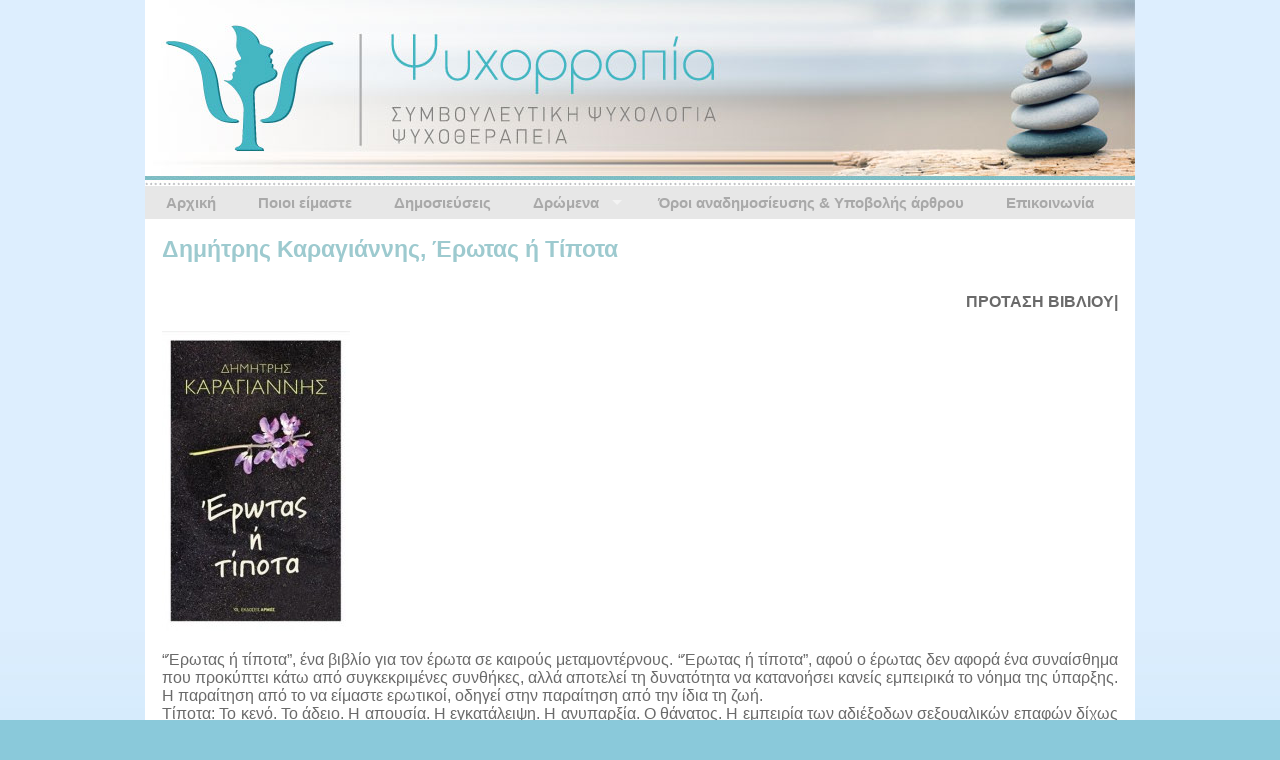

--- FILE ---
content_type: text/html; charset=UTF-8
request_url: https://www.psychorropia.gr/%CE%B4%CE%B7%CE%BC%CE%AE%CF%84%CF%81%CE%B7%CF%82-%CE%BA%CE%B1%CF%81%CE%B1%CE%B3%CE%B9%CE%AC%CE%BD%CE%BD%CE%B7%CF%82-%CE%AD%CF%81%CF%89%CF%84%CE%B1%CF%82-%CE%AE-%CF%84%CE%AF%CF%80%CE%BF%CF%84%CE%B1/
body_size: 7084
content:
<html>
<head>
<meta charset="utf-8">

<link href='http://fonts.googleapis.com/css?family=Open+Sans+Condensed:300,700&subset=latin,greek-ext' rel='stylesheet' type='text/css'>
<link rel="stylesheet" type="text/css" media="all" href="https://www.psychorropia.gr/wp-content/themes/cms/css/style.css">
<link href="https://www.psychorropia.gr/wp-content/themes/cms/css/superfish.css" rel="stylesheet" media="screen">
<script src="https://www.psychorropia.gr/wp-content/themes/cms/js/jquery.js"></script>
<script type="text/javascript" src="http://ajax.googleapis.com/ajax/libs/jqueryui/1.5.3/jquery-ui.min.js" ></script>
<script src="https://www.psychorropia.gr/wp-content/themes/cms/js/hoverIntent.js"></script>
<script src="https://www.psychorropia.gr/wp-content/themes/cms/js/superfish.js"></script>
<script src="https://www.psychorropia.gr/wp-content/themes/cms/js/init.js"></script>
<meta name='robots' content='max-image-preview:large' />

<!-- This site is optimized with the Yoast WordPress SEO plugin v2.2 - https://yoast.com/wordpress/plugins/seo/ -->
<title>Δημήτρης Καραγιάννης, Έρωτας ή Τίποτα - Ψυχορροπια</title>
<link rel="canonical" href="https://www.psychorropia.gr/%ce%b4%ce%b7%ce%bc%ce%ae%cf%84%cf%81%ce%b7%cf%82-%ce%ba%ce%b1%cf%81%ce%b1%ce%b3%ce%b9%ce%ac%ce%bd%ce%bd%ce%b7%cf%82-%ce%ad%cf%81%cf%89%cf%84%ce%b1%cf%82-%ce%ae-%cf%84%ce%af%cf%80%ce%bf%cf%84%ce%b1/" />
<meta property="og:locale" content="en_US" />
<meta property="og:type" content="article" />
<meta property="og:title" content="Δημήτρης Καραγιάννης, Έρωτας ή Τίποτα - Ψυχορροπια" />
<meta property="og:description" content="ΠΡΟΤΑΣΗ ΒΙΒΛΙΟΥ| &#8220;Έρωτας ή τίποτα&#8221;, ένα βιβλίο για τον έρωτα σε καιρούς μεταμοντέρνους. &#8220;Έρωτας ή τίποτα&#8221;, αφού ο έρωτας δεν αφορά ένα συναίσθημα που προκύπτει κάτω από συγκεκριμένες συνθήκες, αλλά αποτελεί τη δυνατότητα να κατανοήσει κανείς εμπειρικά το νόημα της ύπαρξης. Η παραίτηση από το να είμαστε ερωτικοί, οδηγεί στην παραίτηση από την ίδια τη &hellip;" />
<meta property="og:url" content="https://www.psychorropia.gr/%ce%b4%ce%b7%ce%bc%ce%ae%cf%84%cf%81%ce%b7%cf%82-%ce%ba%ce%b1%cf%81%ce%b1%ce%b3%ce%b9%ce%ac%ce%bd%ce%bd%ce%b7%cf%82-%ce%ad%cf%81%cf%89%cf%84%ce%b1%cf%82-%ce%ae-%cf%84%ce%af%cf%80%ce%bf%cf%84%ce%b1/" />
<meta property="og:site_name" content="Ψυχορροπια" />
<meta property="article:tag" content="Δημήτρης Καραγιάννης" />
<meta property="article:tag" content="Έρωτας ή Τίποτα" />
<meta property="article:section" content="Βιβλία" />
<meta property="article:published_time" content="2017-09-06T11:38:43+00:00" />
<meta property="og:image" content="http://www.psychorropia.gr/wp-content/uploads/2017/09/KaragianisErotas1o_b.limghandler.jpg" />
<!-- / Yoast WordPress SEO plugin. -->

<link rel="alternate" type="application/rss+xml" title="Ψυχορροπια &raquo; Δημήτρης Καραγιάννης, Έρωτας ή Τίποτα Comments Feed" href="https://www.psychorropia.gr/%ce%b4%ce%b7%ce%bc%ce%ae%cf%84%cf%81%ce%b7%cf%82-%ce%ba%ce%b1%cf%81%ce%b1%ce%b3%ce%b9%ce%ac%ce%bd%ce%bd%ce%b7%cf%82-%ce%ad%cf%81%cf%89%cf%84%ce%b1%cf%82-%ce%ae-%cf%84%ce%af%cf%80%ce%bf%cf%84%ce%b1/feed/" />
<script type="text/javascript">
window._wpemojiSettings = {"baseUrl":"https:\/\/s.w.org\/images\/core\/emoji\/14.0.0\/72x72\/","ext":".png","svgUrl":"https:\/\/s.w.org\/images\/core\/emoji\/14.0.0\/svg\/","svgExt":".svg","source":{"concatemoji":"https:\/\/www.psychorropia.gr\/wp-includes\/js\/wp-emoji-release.min.js?ver=6.1.9"}};
/*! This file is auto-generated */
!function(e,a,t){var n,r,o,i=a.createElement("canvas"),p=i.getContext&&i.getContext("2d");function s(e,t){var a=String.fromCharCode,e=(p.clearRect(0,0,i.width,i.height),p.fillText(a.apply(this,e),0,0),i.toDataURL());return p.clearRect(0,0,i.width,i.height),p.fillText(a.apply(this,t),0,0),e===i.toDataURL()}function c(e){var t=a.createElement("script");t.src=e,t.defer=t.type="text/javascript",a.getElementsByTagName("head")[0].appendChild(t)}for(o=Array("flag","emoji"),t.supports={everything:!0,everythingExceptFlag:!0},r=0;r<o.length;r++)t.supports[o[r]]=function(e){if(p&&p.fillText)switch(p.textBaseline="top",p.font="600 32px Arial",e){case"flag":return s([127987,65039,8205,9895,65039],[127987,65039,8203,9895,65039])?!1:!s([55356,56826,55356,56819],[55356,56826,8203,55356,56819])&&!s([55356,57332,56128,56423,56128,56418,56128,56421,56128,56430,56128,56423,56128,56447],[55356,57332,8203,56128,56423,8203,56128,56418,8203,56128,56421,8203,56128,56430,8203,56128,56423,8203,56128,56447]);case"emoji":return!s([129777,127995,8205,129778,127999],[129777,127995,8203,129778,127999])}return!1}(o[r]),t.supports.everything=t.supports.everything&&t.supports[o[r]],"flag"!==o[r]&&(t.supports.everythingExceptFlag=t.supports.everythingExceptFlag&&t.supports[o[r]]);t.supports.everythingExceptFlag=t.supports.everythingExceptFlag&&!t.supports.flag,t.DOMReady=!1,t.readyCallback=function(){t.DOMReady=!0},t.supports.everything||(n=function(){t.readyCallback()},a.addEventListener?(a.addEventListener("DOMContentLoaded",n,!1),e.addEventListener("load",n,!1)):(e.attachEvent("onload",n),a.attachEvent("onreadystatechange",function(){"complete"===a.readyState&&t.readyCallback()})),(e=t.source||{}).concatemoji?c(e.concatemoji):e.wpemoji&&e.twemoji&&(c(e.twemoji),c(e.wpemoji)))}(window,document,window._wpemojiSettings);
</script>
<style type="text/css">
img.wp-smiley,
img.emoji {
	display: inline !important;
	border: none !important;
	box-shadow: none !important;
	height: 1em !important;
	width: 1em !important;
	margin: 0 0.07em !important;
	vertical-align: -0.1em !important;
	background: none !important;
	padding: 0 !important;
}
</style>
	<link rel='stylesheet' id='wp-block-library-css' href='https://www.psychorropia.gr/wp-includes/css/dist/block-library/style.min.css?ver=6.1.9' type='text/css' media='all' />
<link rel='stylesheet' id='classic-theme-styles-css' href='https://www.psychorropia.gr/wp-includes/css/classic-themes.min.css?ver=1' type='text/css' media='all' />
<style id='global-styles-inline-css' type='text/css'>
body{--wp--preset--color--black: #000000;--wp--preset--color--cyan-bluish-gray: #abb8c3;--wp--preset--color--white: #ffffff;--wp--preset--color--pale-pink: #f78da7;--wp--preset--color--vivid-red: #cf2e2e;--wp--preset--color--luminous-vivid-orange: #ff6900;--wp--preset--color--luminous-vivid-amber: #fcb900;--wp--preset--color--light-green-cyan: #7bdcb5;--wp--preset--color--vivid-green-cyan: #00d084;--wp--preset--color--pale-cyan-blue: #8ed1fc;--wp--preset--color--vivid-cyan-blue: #0693e3;--wp--preset--color--vivid-purple: #9b51e0;--wp--preset--gradient--vivid-cyan-blue-to-vivid-purple: linear-gradient(135deg,rgba(6,147,227,1) 0%,rgb(155,81,224) 100%);--wp--preset--gradient--light-green-cyan-to-vivid-green-cyan: linear-gradient(135deg,rgb(122,220,180) 0%,rgb(0,208,130) 100%);--wp--preset--gradient--luminous-vivid-amber-to-luminous-vivid-orange: linear-gradient(135deg,rgba(252,185,0,1) 0%,rgba(255,105,0,1) 100%);--wp--preset--gradient--luminous-vivid-orange-to-vivid-red: linear-gradient(135deg,rgba(255,105,0,1) 0%,rgb(207,46,46) 100%);--wp--preset--gradient--very-light-gray-to-cyan-bluish-gray: linear-gradient(135deg,rgb(238,238,238) 0%,rgb(169,184,195) 100%);--wp--preset--gradient--cool-to-warm-spectrum: linear-gradient(135deg,rgb(74,234,220) 0%,rgb(151,120,209) 20%,rgb(207,42,186) 40%,rgb(238,44,130) 60%,rgb(251,105,98) 80%,rgb(254,248,76) 100%);--wp--preset--gradient--blush-light-purple: linear-gradient(135deg,rgb(255,206,236) 0%,rgb(152,150,240) 100%);--wp--preset--gradient--blush-bordeaux: linear-gradient(135deg,rgb(254,205,165) 0%,rgb(254,45,45) 50%,rgb(107,0,62) 100%);--wp--preset--gradient--luminous-dusk: linear-gradient(135deg,rgb(255,203,112) 0%,rgb(199,81,192) 50%,rgb(65,88,208) 100%);--wp--preset--gradient--pale-ocean: linear-gradient(135deg,rgb(255,245,203) 0%,rgb(182,227,212) 50%,rgb(51,167,181) 100%);--wp--preset--gradient--electric-grass: linear-gradient(135deg,rgb(202,248,128) 0%,rgb(113,206,126) 100%);--wp--preset--gradient--midnight: linear-gradient(135deg,rgb(2,3,129) 0%,rgb(40,116,252) 100%);--wp--preset--duotone--dark-grayscale: url('#wp-duotone-dark-grayscale');--wp--preset--duotone--grayscale: url('#wp-duotone-grayscale');--wp--preset--duotone--purple-yellow: url('#wp-duotone-purple-yellow');--wp--preset--duotone--blue-red: url('#wp-duotone-blue-red');--wp--preset--duotone--midnight: url('#wp-duotone-midnight');--wp--preset--duotone--magenta-yellow: url('#wp-duotone-magenta-yellow');--wp--preset--duotone--purple-green: url('#wp-duotone-purple-green');--wp--preset--duotone--blue-orange: url('#wp-duotone-blue-orange');--wp--preset--font-size--small: 13px;--wp--preset--font-size--medium: 20px;--wp--preset--font-size--large: 36px;--wp--preset--font-size--x-large: 42px;--wp--preset--spacing--20: 0.44rem;--wp--preset--spacing--30: 0.67rem;--wp--preset--spacing--40: 1rem;--wp--preset--spacing--50: 1.5rem;--wp--preset--spacing--60: 2.25rem;--wp--preset--spacing--70: 3.38rem;--wp--preset--spacing--80: 5.06rem;}:where(.is-layout-flex){gap: 0.5em;}body .is-layout-flow > .alignleft{float: left;margin-inline-start: 0;margin-inline-end: 2em;}body .is-layout-flow > .alignright{float: right;margin-inline-start: 2em;margin-inline-end: 0;}body .is-layout-flow > .aligncenter{margin-left: auto !important;margin-right: auto !important;}body .is-layout-constrained > .alignleft{float: left;margin-inline-start: 0;margin-inline-end: 2em;}body .is-layout-constrained > .alignright{float: right;margin-inline-start: 2em;margin-inline-end: 0;}body .is-layout-constrained > .aligncenter{margin-left: auto !important;margin-right: auto !important;}body .is-layout-constrained > :where(:not(.alignleft):not(.alignright):not(.alignfull)){max-width: var(--wp--style--global--content-size);margin-left: auto !important;margin-right: auto !important;}body .is-layout-constrained > .alignwide{max-width: var(--wp--style--global--wide-size);}body .is-layout-flex{display: flex;}body .is-layout-flex{flex-wrap: wrap;align-items: center;}body .is-layout-flex > *{margin: 0;}:where(.wp-block-columns.is-layout-flex){gap: 2em;}.has-black-color{color: var(--wp--preset--color--black) !important;}.has-cyan-bluish-gray-color{color: var(--wp--preset--color--cyan-bluish-gray) !important;}.has-white-color{color: var(--wp--preset--color--white) !important;}.has-pale-pink-color{color: var(--wp--preset--color--pale-pink) !important;}.has-vivid-red-color{color: var(--wp--preset--color--vivid-red) !important;}.has-luminous-vivid-orange-color{color: var(--wp--preset--color--luminous-vivid-orange) !important;}.has-luminous-vivid-amber-color{color: var(--wp--preset--color--luminous-vivid-amber) !important;}.has-light-green-cyan-color{color: var(--wp--preset--color--light-green-cyan) !important;}.has-vivid-green-cyan-color{color: var(--wp--preset--color--vivid-green-cyan) !important;}.has-pale-cyan-blue-color{color: var(--wp--preset--color--pale-cyan-blue) !important;}.has-vivid-cyan-blue-color{color: var(--wp--preset--color--vivid-cyan-blue) !important;}.has-vivid-purple-color{color: var(--wp--preset--color--vivid-purple) !important;}.has-black-background-color{background-color: var(--wp--preset--color--black) !important;}.has-cyan-bluish-gray-background-color{background-color: var(--wp--preset--color--cyan-bluish-gray) !important;}.has-white-background-color{background-color: var(--wp--preset--color--white) !important;}.has-pale-pink-background-color{background-color: var(--wp--preset--color--pale-pink) !important;}.has-vivid-red-background-color{background-color: var(--wp--preset--color--vivid-red) !important;}.has-luminous-vivid-orange-background-color{background-color: var(--wp--preset--color--luminous-vivid-orange) !important;}.has-luminous-vivid-amber-background-color{background-color: var(--wp--preset--color--luminous-vivid-amber) !important;}.has-light-green-cyan-background-color{background-color: var(--wp--preset--color--light-green-cyan) !important;}.has-vivid-green-cyan-background-color{background-color: var(--wp--preset--color--vivid-green-cyan) !important;}.has-pale-cyan-blue-background-color{background-color: var(--wp--preset--color--pale-cyan-blue) !important;}.has-vivid-cyan-blue-background-color{background-color: var(--wp--preset--color--vivid-cyan-blue) !important;}.has-vivid-purple-background-color{background-color: var(--wp--preset--color--vivid-purple) !important;}.has-black-border-color{border-color: var(--wp--preset--color--black) !important;}.has-cyan-bluish-gray-border-color{border-color: var(--wp--preset--color--cyan-bluish-gray) !important;}.has-white-border-color{border-color: var(--wp--preset--color--white) !important;}.has-pale-pink-border-color{border-color: var(--wp--preset--color--pale-pink) !important;}.has-vivid-red-border-color{border-color: var(--wp--preset--color--vivid-red) !important;}.has-luminous-vivid-orange-border-color{border-color: var(--wp--preset--color--luminous-vivid-orange) !important;}.has-luminous-vivid-amber-border-color{border-color: var(--wp--preset--color--luminous-vivid-amber) !important;}.has-light-green-cyan-border-color{border-color: var(--wp--preset--color--light-green-cyan) !important;}.has-vivid-green-cyan-border-color{border-color: var(--wp--preset--color--vivid-green-cyan) !important;}.has-pale-cyan-blue-border-color{border-color: var(--wp--preset--color--pale-cyan-blue) !important;}.has-vivid-cyan-blue-border-color{border-color: var(--wp--preset--color--vivid-cyan-blue) !important;}.has-vivid-purple-border-color{border-color: var(--wp--preset--color--vivid-purple) !important;}.has-vivid-cyan-blue-to-vivid-purple-gradient-background{background: var(--wp--preset--gradient--vivid-cyan-blue-to-vivid-purple) !important;}.has-light-green-cyan-to-vivid-green-cyan-gradient-background{background: var(--wp--preset--gradient--light-green-cyan-to-vivid-green-cyan) !important;}.has-luminous-vivid-amber-to-luminous-vivid-orange-gradient-background{background: var(--wp--preset--gradient--luminous-vivid-amber-to-luminous-vivid-orange) !important;}.has-luminous-vivid-orange-to-vivid-red-gradient-background{background: var(--wp--preset--gradient--luminous-vivid-orange-to-vivid-red) !important;}.has-very-light-gray-to-cyan-bluish-gray-gradient-background{background: var(--wp--preset--gradient--very-light-gray-to-cyan-bluish-gray) !important;}.has-cool-to-warm-spectrum-gradient-background{background: var(--wp--preset--gradient--cool-to-warm-spectrum) !important;}.has-blush-light-purple-gradient-background{background: var(--wp--preset--gradient--blush-light-purple) !important;}.has-blush-bordeaux-gradient-background{background: var(--wp--preset--gradient--blush-bordeaux) !important;}.has-luminous-dusk-gradient-background{background: var(--wp--preset--gradient--luminous-dusk) !important;}.has-pale-ocean-gradient-background{background: var(--wp--preset--gradient--pale-ocean) !important;}.has-electric-grass-gradient-background{background: var(--wp--preset--gradient--electric-grass) !important;}.has-midnight-gradient-background{background: var(--wp--preset--gradient--midnight) !important;}.has-small-font-size{font-size: var(--wp--preset--font-size--small) !important;}.has-medium-font-size{font-size: var(--wp--preset--font-size--medium) !important;}.has-large-font-size{font-size: var(--wp--preset--font-size--large) !important;}.has-x-large-font-size{font-size: var(--wp--preset--font-size--x-large) !important;}
.wp-block-navigation a:where(:not(.wp-element-button)){color: inherit;}
:where(.wp-block-columns.is-layout-flex){gap: 2em;}
.wp-block-pullquote{font-size: 1.5em;line-height: 1.6;}
</style>
<link rel='stylesheet' id='chld_thm_cfg_parent-css' href='https://www.psychorropia.gr/wp-content/themes/cms/style.css?ver=6.1.9' type='text/css' media='all' />
<link rel="https://api.w.org/" href="https://www.psychorropia.gr/wp-json/" /><link rel="alternate" type="application/json" href="https://www.psychorropia.gr/wp-json/wp/v2/posts/3393" /><link rel="EditURI" type="application/rsd+xml" title="RSD" href="https://www.psychorropia.gr/xmlrpc.php?rsd" />
<link rel="wlwmanifest" type="application/wlwmanifest+xml" href="https://www.psychorropia.gr/wp-includes/wlwmanifest.xml" />
<meta name="generator" content="WordPress 6.1.9" />
<link rel='shortlink' href='https://www.psychorropia.gr/?p=3393' />
<link rel="alternate" type="application/json+oembed" href="https://www.psychorropia.gr/wp-json/oembed/1.0/embed?url=https%3A%2F%2Fwww.psychorropia.gr%2F%25ce%25b4%25ce%25b7%25ce%25bc%25ce%25ae%25cf%2584%25cf%2581%25ce%25b7%25cf%2582-%25ce%25ba%25ce%25b1%25cf%2581%25ce%25b1%25ce%25b3%25ce%25b9%25ce%25ac%25ce%25bd%25ce%25bd%25ce%25b7%25cf%2582-%25ce%25ad%25cf%2581%25cf%2589%25cf%2584%25ce%25b1%25cf%2582-%25ce%25ae-%25cf%2584%25ce%25af%25cf%2580%25ce%25bf%25cf%2584%25ce%25b1%2F" />
<link rel="alternate" type="text/xml+oembed" href="https://www.psychorropia.gr/wp-json/oembed/1.0/embed?url=https%3A%2F%2Fwww.psychorropia.gr%2F%25ce%25b4%25ce%25b7%25ce%25bc%25ce%25ae%25cf%2584%25cf%2581%25ce%25b7%25cf%2582-%25ce%25ba%25ce%25b1%25cf%2581%25ce%25b1%25ce%25b3%25ce%25b9%25ce%25ac%25ce%25bd%25ce%25bd%25ce%25b7%25cf%2582-%25ce%25ad%25cf%2581%25cf%2589%25cf%2584%25ce%25b1%25cf%2582-%25ce%25ae-%25cf%2584%25ce%25af%25cf%2580%25ce%25bf%25cf%2584%25ce%25b1%2F&#038;format=xml" />
		<script type="text/javascript">
			var _statcounter = _statcounter || [];
			_statcounter.push({"tags": {"author": "access"}});
		</script>
		<link rel="stylesheet" type="text/css" media="screen" href="https://www.psychorropia.gr/wp-content/plugins/pc-custom-css/custom.css?pc_custom_css_ver=1419100269" />
<meta property="og:image" content="https://www.psychorropia.gr/wp-content/uploads/2017/09/KaragianisErotas1o_b.limghandler.jpg" />
</head>

<body>
<div class="content">
	<header>
		<a href="https://www.psychorropia.gr" class="logo"></a>
		<nav class="main-menu">
			<ul class="sf-menu" id="menu-nav">
			<li id="menu-item-33" class="menu-item menu-item-type-post_type menu-item-object-page menu-item-home menu-item-33"><a href="https://www.psychorropia.gr/">Αρχική</a></li>
<li id="menu-item-36" class="menu-item menu-item-type-post_type menu-item-object-page menu-item-36"><a href="https://www.psychorropia.gr/%cf%80%ce%bf%ce%b9%ce%bf%ce%b9-%ce%b5%ce%af%ce%bc%ce%b1%cf%83%cf%84%ce%b5-2/">Ποιοι είμαστε</a></li>
<li id="menu-item-124" class="menu-item menu-item-type-taxonomy menu-item-object-category menu-item-124"><a href="https://www.psychorropia.gr/category/%ce%b4%ce%b7%ce%bc%ce%bf%cf%83%ce%b9%ce%b5%cf%8d%cf%83%ce%b5%ce%b9%cf%82/">Δημοσιεύσεις</a></li>
<li id="menu-item-44" class="menu-item menu-item-type-custom menu-item-object-custom menu-item-has-children menu-item-44"><a>Δρώμενα</a>
<ul class="sub-menu">
	<li id="menu-item-47" class="menu-item menu-item-type-taxonomy menu-item-object-category menu-item-47"><a href="https://www.psychorropia.gr/category/%ce%b2%ce%af%ce%bd%cf%84%ce%b5%ce%bf/">Βίντεο/Ντοκιμαντέρ</a></li>
	<li id="menu-item-48" class="menu-item menu-item-type-taxonomy menu-item-object-category menu-item-48"><a href="https://www.psychorropia.gr/category/%cf%83%cf%85%ce%bd%ce%ad%ce%b4%cf%81%ce%b9%ce%b1/">Συνέδρια/Σεμινάρια</a></li>
	<li id="menu-item-46" class="menu-item menu-item-type-taxonomy menu-item-object-category menu-item-46"><a href="https://www.psychorropia.gr/category/art-therapy/">Art Therapy</a></li>
	<li id="menu-item-45" class="menu-item menu-item-type-taxonomy menu-item-object-category current-post-ancestor current-menu-parent current-post-parent menu-item-45"><a href="https://www.psychorropia.gr/category/%ce%b2%ce%b9%ce%b2%ce%bb%ce%af%ce%b1/">Βιβλία</a></li>
	<li id="menu-item-1462" class="menu-item menu-item-type-taxonomy menu-item-object-category menu-item-1462"><a href="https://www.psychorropia.gr/category/%cf%86%cf%89%cf%84%ce%bf%ce%b3%cf%81%ce%b1%cf%86%ce%b9%ce%ba%cf%8c-%cf%85%ce%bb%ce%b9%ce%ba%cf%8c%ce%b4%cf%81%ce%ac%cf%83%ce%b5%ce%b9%cf%82/">Φωτογραφικό υλικό/Δράσεις</a></li>
</ul>
</li>
<li id="menu-item-40" class="menu-item menu-item-type-post_type menu-item-object-page menu-item-40"><a href="https://www.psychorropia.gr/%cf%85%cf%80%ce%bf%ce%b2%ce%bf%ce%bb%ce%ae-%ce%ac%cf%81%ce%b8%cf%81%ce%bf%cf%85/">Όροι αναδημοσίευσης &#038; Υποβολής άρθρου</a></li>
<li id="menu-item-49" class="menu-item menu-item-type-post_type menu-item-object-page menu-item-49"><a href="https://www.psychorropia.gr/%ce%b5%cf%80%ce%b9%ce%ba%ce%bf%ce%b9%ce%bd%cf%89%ce%bd%ce%af%ce%b1/">Επικοινωνία</a></li>
			
			</ul>
			<div class="clear"></div>
		</nav>	
	</header>
	<div class="main">
		<div class="main-content">
			<div class="wrapper no-sidebar">
				<h2 class="page-title">
					Δημήτρης Καραγιάννης, Έρωτας ή Τίποτα				</h2>
				<p style="text-align: right;"><span style="font-family: arial, helvetica, sans-serif; font-size: 12pt;"><strong>ΠΡΟΤΑΣΗ ΒΙΒΛΙΟΥ|</strong></span></p>
<p style="text-align: justify;"><span style="font-family: arial, helvetica, sans-serif; font-size: 12pt;"><a href="http://www.psychorropia.gr/wp-content/uploads/2017/09/KaragianisErotas1o_b.limghandler.jpg"><img decoding="async" class="alignnone size-medium wp-image-3395" src="http://www.psychorropia.gr/wp-content/uploads/2017/09/KaragianisErotas1o_b.limghandler-188x300.jpg" alt="KaragianisErotas1o_b.limghandler" width="188" height="300" srcset="https://www.psychorropia.gr/wp-content/uploads/2017/09/KaragianisErotas1o_b.limghandler-188x300.jpg 188w, https://www.psychorropia.gr/wp-content/uploads/2017/09/KaragianisErotas1o_b.limghandler.jpg 345w" sizes="(max-width: 188px) 100vw, 188px" /></a></span></p>
<p style="text-align: justify;"><span style="font-family: arial, helvetica, sans-serif; font-size: 12pt;">&#8220;Έρωτας ή τίποτα&#8221;, ένα βιβλίο για τον έρωτα σε καιρούς μεταμοντέρνους. &#8220;Έρωτας ή τίποτα&#8221;, αφού ο έρωτας δεν αφορά ένα συναίσθημα που προκύπτει κάτω από συγκεκριμένες συνθήκες, αλλά αποτελεί τη δυνατότητα να κατανοήσει κανείς εμπειρικά το νόημα της ύπαρξης.</span><br />
<span style="font-family: arial, helvetica, sans-serif; font-size: 12pt;">Η παραίτηση από το να είμαστε ερωτικοί, οδηγεί στην παραίτηση από την ίδια τη ζωή.</span><br />
<span style="font-family: arial, helvetica, sans-serif; font-size: 12pt;">Τίποτα: Το κενό. Το άδειο. Η απουσία. Η εγκατάλειψη. Η ανυπαρξία. Ο θάνατος. Η εμπειρία των αδιέξοδων σεξουαλικών επαφών δίχως έρωτα, γίνεται η αφορμή για την αναζήτηση του ερώτα που θα αφορά όλη την ύπαρξη. </span><br />
<span style="font-family: arial, helvetica, sans-serif; font-size: 12pt;">&#8220;Έρωτας ή τίποτα&#8221; για όλους εκείνους που δεν αποδέχονται το συμβιβασμό της μετριότητας. (Από την παρουσίαση στο οπισθόφυλλο του βιβλίου)</span></p>
<p style="text-align: justify;"><span style="font-family: arial, helvetica, sans-serif; font-size: 12pt;">ΠΕΡΙΕΧΟΜΕΝΑ:</span><br />
<span style="font-family: arial, helvetica, sans-serif; font-size: 12pt;">Επιλογή συντρόφου</span><br />
<span style="font-family: arial, helvetica, sans-serif; font-size: 12pt;">Η τρυφερή επανάσταση της συντροφικότητας</span><br />
<span style="font-family: arial, helvetica, sans-serif; font-size: 12pt;">&#8220;Αρχή δίχως τέλος&#8221;</span><br />
<span style="font-family: arial, helvetica, sans-serif; font-size: 12pt;">Το μικροκλίμα της σχέσης</span><br />
<span style="font-family: arial, helvetica, sans-serif; font-size: 12pt;">Στην αρμονία της διαφορετικότητας</span><br />
<span style="font-family: arial, helvetica, sans-serif; font-size: 12pt;">Μοναξιά, ο σύντροφος δεν</span><br />
<span style="font-family: arial, helvetica, sans-serif; font-size: 12pt;">Επενδύσεις ζωής</span><br />
<span style="font-family: arial, helvetica, sans-serif; font-size: 12pt;">Το κοινό ταμείο της σχέσης</span><br />
<span style="font-family: arial, helvetica, sans-serif; font-size: 12pt;">Το στοίχημα της υπέρβασης των ρόλων</span><br />
<span style="font-family: arial, helvetica, sans-serif; font-size: 12pt;">Η σεξουαλικότητα στη συντροφική σχέση</span><br />
<span style="font-family: arial, helvetica, sans-serif; font-size: 12pt;">Όταν ο έρωτας χάνει τον προσανατολισμό του</span><br />
<span style="font-family: arial, helvetica, sans-serif; font-size: 12pt;">&#8220;Τα αγκάθια προστατεύουν την αθωότητα&#8221;</span><br />
<span style="font-family: arial, helvetica, sans-serif; font-size: 12pt;">Έρωτας δίχως πρόσωπο</span><br />
<span style="font-family: arial, helvetica, sans-serif; font-size: 12pt;">Το υποκείμενο του έρωτα</span><br />
<span style="font-family: arial, helvetica, sans-serif; font-size: 12pt;">Αναζητώντας την κοινή ταυτότητα</span><br />
<span style="font-family: arial, helvetica, sans-serif; font-size: 12pt;">Υπαρξιακές διαστάσεις στον έρωτα</span><br />
<span style="font-family: arial, helvetica, sans-serif; font-size: 12pt;">Ευχαριστιακή βίωση του έρωτα</span></p>
<table border="0" cellspacing="0" cellpadding="4">
<tbody>
<tr>
<td><span style="font-family: arial, helvetica, sans-serif; font-size: 12pt;">Εκδότης</span></td>
<td><span style="font-family: arial, helvetica, sans-serif; font-size: 12pt;"><a href="https://www.politeianet.gr/ekdotis/armos-1785">ΑΡΜΟΣ</a></span></td>
</tr>
<tr>
<td><span style="font-family: arial, helvetica, sans-serif; font-size: 12pt;">Χρονολογία Έκδοσης</span></td>
<td><span style="font-family: arial, helvetica, sans-serif; font-size: 12pt;">Οκτώβριος 2014</span></td>
</tr>
<tr>
<td><span style="font-family: arial, helvetica, sans-serif; font-size: 12pt;">Αριθμός σελίδων</span></td>
<td><span style="font-family: arial, helvetica, sans-serif; font-size: 12pt;">406</span></td>
</tr>
</tbody>
</table>
<p><span style="font-family: arial, helvetica, sans-serif; font-size: 12pt;"><em>Ο</em><em> </em><strong><em>Δημήτρης Καραγιάννης</em></strong><em> </em><em>είναι παιδοψυχίατρος–ψυχοθεραπευτής, Διευθυντής του Κέντρου Παιδοψυχικής Υγιεινής, Διδάκτωρ του Δημοκριτείου Πανεπιστημίου</em></span></p>
<p><a href="http://www.psychorropia.gr/wp-content/uploads/2017/09/karagiannis-dimitris-thumb-large.jpg"><img decoding="async" loading="lazy" class="alignnone size-medium wp-image-3394" src="http://www.psychorropia.gr/wp-content/uploads/2017/09/karagiannis-dimitris-thumb-large-300x187.jpg" alt="karagiannis-dimitris-thumb-large" width="300" height="187" srcset="https://www.psychorropia.gr/wp-content/uploads/2017/09/karagiannis-dimitris-thumb-large-300x187.jpg 300w, https://www.psychorropia.gr/wp-content/uploads/2017/09/karagiannis-dimitris-thumb-large.jpg 958w" sizes="(max-width: 300px) 100vw, 300px" /></a></p>
				<a href="https://api.addthis.com/oexchange/0.8/forward/facebook/offer?url=https%3A%2F%2Fwww.psychorropia.gr%2F%25ce%25b4%25ce%25b7%25ce%25bc%25ce%25ae%25cf%2584%25cf%2581%25ce%25b7%25cf%2582-%25ce%25ba%25ce%25b1%25cf%2581%25ce%25b1%25ce%25b3%25ce%25b9%25ce%25ac%25ce%25bd%25ce%25bd%25ce%25b7%25cf%2582-%25ce%25ad%25cf%2581%25cf%2589%25cf%2584%25ce%25b1%25cf%2582-%25ce%25ae-%25cf%2584%25ce%25af%25cf%2580%25ce%25bf%25cf%2584%25ce%25b1%2F&pubid=crawl123456&ct=1&title=Δημήτρης Καραγιάννης, Έρωτας ή Τίποτα&pco=tbxnj-1.0" target="_blank"><img src="https://cache.addthiscdn.com/icons/v2/thumbs/32x32/facebook.png" border="0" alt="Facebook"/></a>
				<a href="https://api.addthis.com/oexchange/0.8/forward/twitter/offer?url=https%3A%2F%2Fwww.psychorropia.gr%2F%25ce%25b4%25ce%25b7%25ce%25bc%25ce%25ae%25cf%2584%25cf%2581%25ce%25b7%25cf%2582-%25ce%25ba%25ce%25b1%25cf%2581%25ce%25b1%25ce%25b3%25ce%25b9%25ce%25ac%25ce%25bd%25ce%25bd%25ce%25b7%25cf%2582-%25ce%25ad%25cf%2581%25cf%2589%25cf%2584%25ce%25b1%25cf%2582-%25ce%25ae-%25cf%2584%25ce%25af%25cf%2580%25ce%25bf%25cf%2584%25ce%25b1%2F&pubid=crawl123456&ct=1&title=Δημήτρης Καραγιάννης, Έρωτας ή Τίποτα&pco=tbxnj-1.0" target="_blank"><img src="https://cache.addthiscdn.com/icons/v2/thumbs/32x32/twitter.png" border="0" alt="Twitter"/></a>
				<a href="https://api.addthis.com/oexchange/0.8/forward/google_plusone_share/offer?url=https%3A%2F%2Fwww.psychorropia.gr%2F%25ce%25b4%25ce%25b7%25ce%25bc%25ce%25ae%25cf%2584%25cf%2581%25ce%25b7%25cf%2582-%25ce%25ba%25ce%25b1%25cf%2581%25ce%25b1%25ce%25b3%25ce%25b9%25ce%25ac%25ce%25bd%25ce%25bd%25ce%25b7%25cf%2582-%25ce%25ad%25cf%2581%25cf%2589%25cf%2584%25ce%25b1%25cf%2582-%25ce%25ae-%25cf%2584%25ce%25af%25cf%2580%25ce%25bf%25cf%2584%25ce%25b1%2F&pubid=crawl123456&ct=1&title=Δημήτρης Καραγιάννης, Έρωτας ή Τίποτα&pco=tbxnj-1.0" target="_blank"><img src="https://cache.addthiscdn.com/icons/v2/thumbs/32x32/google_plusone_share.png" border="0" alt="Google+"/></a>
				<a href="https://api.addthis.com/oexchange/0.8/forward/linkedin/offer?url=https%3A%2F%2Fwww.psychorropia.gr%2F%25ce%25b4%25ce%25b7%25ce%25bc%25ce%25ae%25cf%2584%25cf%2581%25ce%25b7%25cf%2582-%25ce%25ba%25ce%25b1%25cf%2581%25ce%25b1%25ce%25b3%25ce%25b9%25ce%25ac%25ce%25bd%25ce%25bd%25ce%25b7%25cf%2582-%25ce%25ad%25cf%2581%25cf%2589%25cf%2584%25ce%25b1%25cf%2582-%25ce%25ae-%25cf%2584%25ce%25af%25cf%2580%25ce%25bf%25cf%2584%25ce%25b1%2F&pubid=crawl123456&ct=1&title=Δημήτρης Καραγιάννης, Έρωτας ή Τίποτα&pco=tbxnj-1.0" target="_blank"><img src="https://cache.addthiscdn.com/icons/v2/thumbs/32x32/linkedin.png" border="0" alt="LinkedIn"/></a>
                                <iframe src="http://www.facebook.com/plugins/like.php?href=https%3A%2F%2Fwww.psychorropia.gr%2F%25ce%25b4%25ce%25b7%25ce%25bc%25ce%25ae%25cf%2584%25cf%2581%25ce%25b7%25cf%2582-%25ce%25ba%25ce%25b1%25cf%2581%25ce%25b1%25ce%25b3%25ce%25b9%25ce%25ac%25ce%25bd%25ce%25bd%25ce%25b7%25cf%2582-%25ce%25ad%25cf%2581%25cf%2589%25cf%2584%25ce%25b1%25cf%2582-%25ce%25ae-%25cf%2584%25ce%25af%25cf%2580%25ce%25bf%25cf%2584%25ce%25b1%2F&amp;layout=standard&amp;show_faces=false&amp;
width=450&amp;action=like&amp;colorscheme=light" scrolling="no" frameborder="0" allowTransparency="true" style="border:none; overflow:hidden; width:450px; height:20px;">
                                </iframe>
			</div>
			<div class="clear"></div>
		</div>
	</div>

</div>
<footer>
	<div class="footer-wrapper">
		<div class="col">
			<h3><a href="https://www.psychorropia.gr/%cf%80%ce%bf%ce%b9%ce%bf%ce%b9-%ce%b5%ce%af%ce%bc%ce%b1%cf%83%cf%84%ce%b5-2/">Ποιοι είμαστε</a></h3>
			<ul>
				<li><a href="">Ποιοι είμαστε</a></li>
				<li><a href="">Συνεργάτες</a></li>
			</ul>
		</div>
		<div class="col">
			<h3><a href="https://www.psychorropia.gr/category/%ce%b4%ce%b7%ce%bc%ce%bf%cf%83%ce%b9%ce%b5%cf%8d%cf%83%ce%b5%ce%b9%cf%82/">Δημοσιεύσεις</a></h3>
            <ul>
				<li><a href="https://www.psychorropia.gr/category/%ce%b4%ce%b7%ce%bc%ce%bf%cf%83%ce%b9%ce%b5%cf%8d%cf%83%ce%b5%ce%b9%cf%82/">Πρόσφατες δημοσιεύσεις</a></li>
			</ul>

		</div>
		<div class="col">
			<h3><a href="http://www.psychorropia.gr/">Δρώμενα</a></h3>
			<ul>
				<li><a href="https://www.psychorropia.gr/category/%ce%b2%ce%af%ce%bd%cf%84%ce%b5%ce%bf/">Βίντεο/Ντοκιματέρ</a></li>
				<li><a href="https://www.psychorropia.gr/category/%cf%83%cf%85%ce%bd%ce%ad%ce%b4%cf%81%ce%b9%ce%b1/">Συνέδρια/Σεμινάρια</a></li>
				<li><a href="https://www.psychorropia.gr/category/art-therapy/">Εκδηλώσεις</a></li>
				<li><a href="https://www.psychorropia.gr/category/%ce%b2%ce%b9%ce%b2%ce%bb%ce%af%ce%b1/">Βιβλία</a></li>
			</ul>
		</div>
		<div class="col">
			<h3><a href="https://www.psychorropia.gr/%cf%85%cf%80%ce%bf%ce%b2%ce%bf%ce%bb%ce%ae-%ce%ac%cf%81%ce%b8%cf%81%ce%bf%cf%85/">Υπηρεσίες</a></h3>
			<ul>
				<li><a href="">Συμβουλευτική υποστήριξη</a></li>
				<li><a href="">Συνθετική ψυχοθεραπεία</a></li>
				<li><a href="">Μουσικοθεραπεία</a></li>
			</ul>
		</div>
		<div class="col">
			<h3><a href="https://www.psychorropia.gr/%ce%b5%cf%80%ce%b9%ce%ba%ce%bf%ce%b9%ce%bd%cf%89%ce%bd%ce%af%ce%b1/">Επικοινωνία</a></h3>
            <ul>
				<li><a href="mailto:info@psychorropia.gr">Email: info@psychorropia.gr</a></li>
			</ul>

		</div>
		<div class="clear"></div>
	</div>
</footer>
<script type="text/javascript">var addthis_product = 'wpp-1.0.10';
</script><script type="text/javascript" src="//s7.addthis.com/js/300/addthis_widget.js#pubid=a9476fe053493cc2494380df332f9a58"></script><script type="text/javascript">addthis.layers({
    'theme' : 'transparent', 
    'follow' : {
        'services' : [
        {'service': 'facebook', 'id': 'psychorropia'},
        {'service': 'twitter', 'id': 'psychorropia'},
        {'service': 'pinterest', 'id': 'psychorropia'}
      ],
    'title' : 'Follow us',
    'postFollowTitle' : 'Thanks for following!'
    }   
}
);</script><style type="text/css">.addthis_toolbox {float:left;width:100%;margin:0 0 15px 0;} .addthis_button_tweet {min-width: 83px;float:left;}</style>		<!-- Start of StatCounter Code -->
		<script>
			<!--
			var sc_project=10711735;
			var sc_security="da7a6e6d";
			var sc_invisible=1;
			var scJsHost = (("https:" == document.location.protocol) ?
				"https://secure." : "http://www.");
			//-->
					</script>
		
<script type="text/javascript"
				src="https://secure.statcounter.com/counter/counter.js"
				async></script>		<noscript><div class="statcounter"><a title="web analytics" href="https://statcounter.com/"><img class="statcounter" src="https://c.statcounter.com/10711735/0/da7a6e6d/1/" alt="web analytics" /></a></div></noscript>
		<!-- End of StatCounter Code -->
		<!--wp_footer--></body>
</html>

--- FILE ---
content_type: text/css
request_url: https://www.psychorropia.gr/wp-content/themes/cms/css/style.css
body_size: 1550
content:
@charset "utf-8";
/* CSS Document */

body {
	padding: 0;
	margin: 0;
	font-family: 'Open Sans Condensed', Helvetica, sans-serif;
	color: #6a6a6a;
	font-size: 17px;
	background: #8ac9da url(../images/bg.jpg) repeat-x;
}
.clear {
	clear: both;
}
.content {
	width: 990px;
	margin: 0 auto;
}
header .logo {
	display: block;
	height: 186px;
	background: url(../images/logo.jpg) no-repeat
}
header .main-menu {
	background-color: #e7e7e7;
}
.main {
	padding: 17px;
	background: #fff;	
}

.main-content .wrapper {
	float: left;
	width: 639px;	
}

.main-content .wrapper.no-sidebar {
	float: none;
	width: 100%;	
}

.main-content .wrapper h2.page-title, .main-content .sidebar h2.page-title {
	background-color: #848484;
	color: #fff;
	font-size: 15px;
	padding: 10px;	
}

.main-content .wrapper.no-sidebar h2.page-title {
	background-color: transparent;
	color: #9dcacf;
	font-size: 23px;
	padding-bottom: 10px;
	padding-top: 0;
	margin-top: 0;
	padding-left: 0;
	margin-bottom: 0;
}

.main-content .wrapper.no-sidebar h2.page-title.author-title {
	padding-bottom: 0;
}

.main-content .wrapper.no-sidebar h3.author-sublabel {
	font-weight: 300;
}

.main-content .wrapper.no-sidebar h3 {
	font-size: 23px;
	padding-top: 0;
	margin-top: 0;
}

.main-content .wrapper.no-sidebar p {
	font-size: 20px;
}

.main-content img.floatleft {
	float:left;
	padding-right:10px;
	padding-bottom: 10px;	
}

.main-content img.floatright {
	float:right;
	padding-left:10px;
	padding-bottom: 10px;	
}

.articles article {
	margin-bottom: 10px;
	background-color: #e0e0e0;
	padding: 6px 18px;
	padding-bottom: 12px;	
}

.articles article .date {
	color: #6c6c6c;
	font-size: 19px;
	padding-bottom: 7px;
}

.articles article img {
	float: left;
	padding-right:14px;
}

.articles article .info {
	float: left;
	width: 447px;
}

.articles article .info.big {
	width: 757px;
}

.articles article .info a, .articles article .info a:visited {
	color: #44b6c3;
	text-decoration: none;
	font-size: 24px;
	font-weight: 700;
}

.articles article .info a:hover, .articles article .info a:active {
	color: #7d7d7d;
}

.articles article .info p {
	padding-top: 0;
	margin-top: 2px;
	font-size: 16px;
	text-align: justify;
	padding-bottom: 0;
	margin-bottom: 0;
}

.articles article .info a.more {
	font-size: 13px;
	font-weight: 700;
}

.articles .pagination {
	text-align: center;
}

.articles .pagination ul {
	padding: 0;
	display: inline-block;
	margin-top: 0;
	margin-bottom: 0;
}

.articles .pagination ul li {
	list-style-type: none;
	float: left;
	color: #818181;
	padding-right: 5px;
	font-weight: 700;	
}

.articles .pagination ul li.selected span {
	color: #44b6c3;
}

.articles .pagination ul li a, .articles .pagination ul li a:visited {
	color: #818181;
	text-decoration: none;
}

.articles .pagination ul li a:hover, .articles .pagination ul li a:active {
	color: #44b6c3;

}

.main-content .author-block {
	float: left;
	width: 47%;
	padding-right: 14px;
	border-right: 2px dotted #838383;
	margin-right: 26px;
}

.main-content .author-block.last {
	float: left;
	width: 47%;
	padding-right: 0;
	border-right: none;
	margin-right: 0;
}

.main-content .sidebar {
	float: right;
	width: 306px;
}

.main-content .sidebar h2 {
	margin-bottom: 12px;
}

.main-content .sidebar .side-content {
	background-color: #e0e0e0;
}

.main-content .sidebar .item {
	padding: 17px;
	border-bottom: 0px solid #bfbfbf;
	padding-bottom: 6px;
	padding-top: 6px;
}

.main-content .sidebar .item .side-title {
	background: url(../images/bullet.png) no-repeat 0 6px;
	padding-left: 15px;
	font-weight: 700;
}

.main-content .sidebar .item a, .main-content .sidebar .item a:visited  {
	text-decoration: none;
	font-size: 14px;
	font-style:italic;
	color: #53b9c5;
}

.main-content .sidebar .item a:hover, .main-content .sidebar .item a:active  {
	text-decoration: underline;
}

.main-content label {
	display: block;
	font-weight: 700;
	font-size: 16px;	
}

.main-content input, .main-content textarea {
	width: 300px;
	padding:5px;
}

.main-content input.btn {
	border: none;
	text-align: center;
	background-color: #44b6c3;
	color: #fff;
	padding-top: 7px;
	padding-bottom: 7px;
	cursor: pointer;
	width: 300px;
}

.main-content textarea {
	height: 150px;
	resize: none;
}

footer {
	background:url(../images/bg-footer.jpg) top center;
	padding-bottom: 11px;
}

footer .footer-wrapper {
	width: 990px;
	margin: 0 auto;
	position:relative;
}

footer .footer-wrapper h3 {
	margin-bottom: 0;
	margin-top: 6px;
	border-bottom: 2px dotted #494949;
	padding-bottom: 3px;
	margin-left: 3px;
}

footer .footer-wrapper .col {
	float: left;
	width: 165px;
}

footer .footer-wrapper .col a, footer .footer-wrapper .col a:visited {
	font-size: 15px;
	color: #494949;
	text-decoration: none;
}

footer .footer-wrapper .col a:hover, footer .footer-wrapper .col a:active {
	color: #343434;
}


footer .footer-wrapper ul {
	padding: 0;
	margin: 0;
	padding-right: 6px;
}

footer .footer-wrapper ul li {
	list-style-type: none;
}



/*SLIDER */
#featured {
	width: 696px;
	padding-right: 250px;
	position: relative;
	height: 301px;
	background: #fff;
}
#featured ul.ui-tabs-nav {
	position: absolute;
	top: 0;
	left: 612px;
	list-style: none;
	padding: 0;
	margin: 0;
	width: 340px;
	z-index: 10000;
}
#featured ul.ui-tabs-nav li {
	padding-left: 13px;
	font-size: 12px;
	color: #666;
	height: 101px;
	width: 100%;
}
#featured ul.ui-tabs-nav li.ui-tabs-selected {

}
#featured ul.ui-tabs-nav li span {
	font-size: 16px;
	font-family: 'Open Sans Condensed', Helvetica, sans-serif;
	display: table-cell;
	vertical-align: middle;
	padding-left: 10px;
	width: 206px;
}
#featured .ui-tabs-panel {
	width: 640px;
	height: 301px;
	background: #999;
	position: relative;
	overflow: hidden;
}
#featured .ui-tabs-hide {
	display: none;
}
#featured li.ui-tabs-nav-item a {/*On Hover Style*/
	display: block;
	height: 60px;
	color: #333;
	line-height: 20px;
	outline: none;
	text-decoration: none;
	height: 101px;
	display: inline-table;
	width: 316px;
	margin-left: 15px;
	background-color: #d5d5d5;
}

#featured li.ui-tabs-nav-item:last-child a {
	height: 99px;
}

#featured li.ui-tabs-nav-item:hover a {
	background: #646464;
	color: #fff;
}
#featured li.ui-tabs-selected { /*Selected tab style*/
	background-image: url(../images/selected-tab.png);
	background-repeat: no-repeat;
	background-position: 0 31px;
}
#featured ul.ui-tabs-nav li.ui-tabs-selected a {
	color: #fff;
	background: #646464;
}
#featured ul.ui-tabs-nav li img {
	float: left;
	margin: 2px 5px;
	background: #fff;
	padding: 2px;
	border: 1px solid #eee;
	width: 78px;
	height: 78px;
	margin-top: 9px;
	border-radius: 3px;
	margin-left: 13px;
}
#featured .ui-tabs-panel .info {
	position: absolute;
	top: 180px;
	left: 0;
	height: 121px;
	width: 640px;
	background: url(../images/bg-trans-slider.png);
}
#featured .info h2 {
	font-size: 18px;
	font-family: 'Open Sans Condensed', Helvetica, sans-serif;
	color: #fff;
	padding: 5px;
	margin: 0;
	overflow: hidden;
}
#featured .info p {
	margin: 0 5px;
	font-family: 'Open Sans Condensed', Helvetica, sans-serif;
	font-size: 11px;
	line-height: 15px;
	color: #f0f0f0;
}
#featured .info a {
	text-decoration: none;
	color: #fff;
	font-family: 'Open Sans Condensed', Helvetica, sans-serif;;
	font-size: 23px;
	padding-top: 5px;
	display: block;
	padding-left: 8px;
}
#featured .info a:hover {
	text-decoration: underline;
}


--- FILE ---
content_type: text/css;charset=UTF-8
request_url: https://www.psychorropia.gr/wp-content/plugins/pc-custom-css/custom.css?pc_custom_css_ver=1419100269
body_size: -49
content:
div[style] {
   height: auto !important;
}